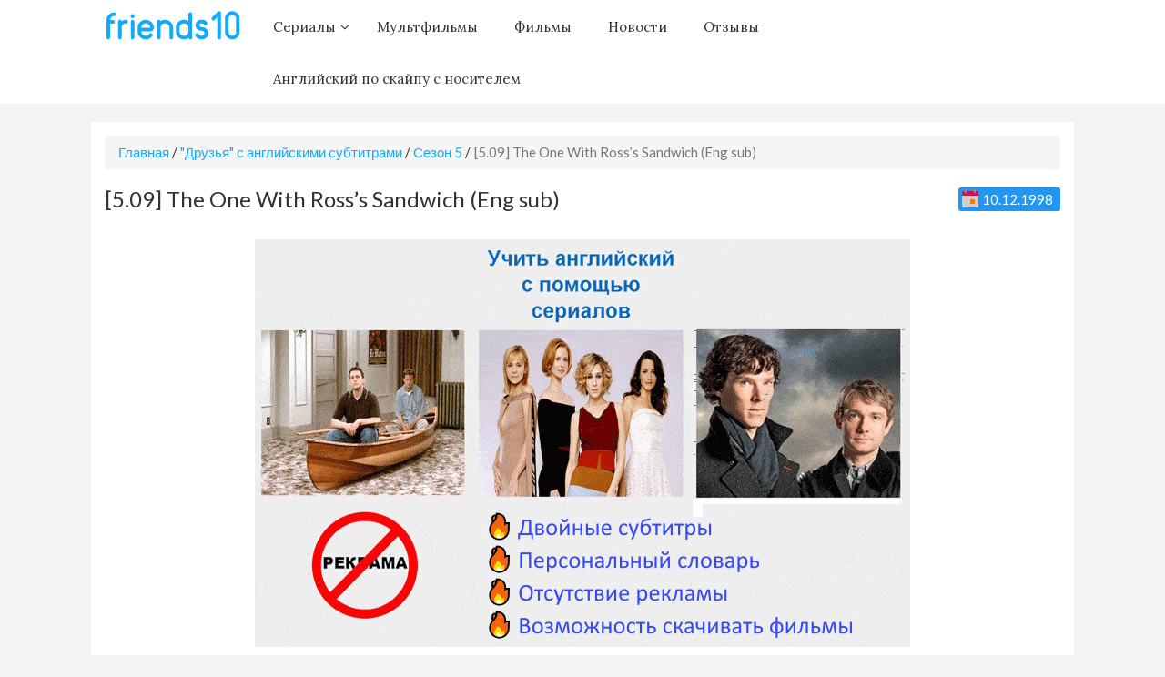

--- FILE ---
content_type: text/html; charset=UTF-8
request_url: https://www.friends10.ru/friends-in-english-with-en-sub/season-5-friends-eng-sub/episode-9-27/
body_size: 11680
content:
<!DOCTYPE html>
<html lang="ru-RU">
<head>
			<title>[5.09] The One With Ross&#039;s Sandwich (Eng sub) - friends10 - сериалы на английском языке с субтитрами</title>
		<meta charset="utf-8">
	<meta content="initial-scale=1, minimum-scale=1, width=device-width" name="viewport">
	<meta name="referrer" content="always">
	<link rel="stylesheet" type="text/css" href="https://www.friends10.ru/wp-content/themes/friends10ru/css/bootstrap.min.css">		
	<link href="https://fonts.googleapis.com/css?family=Lato:300,400,400i,700|Lora:400i&amp;subset=cyrillic" rel="stylesheet">
		
	<!--WP Hooks-->
		
<!-- This site is optimized with the Yoast SEO Premium plugin v3.8 - https://yoast.com/wordpress/plugins/seo/ -->
<link rel="canonical" href="https://www.friends10.ru/friends-in-english-with-en-sub/season-5-friends-eng-sub/episode-9-27/" />
<meta property="DC.date.issued" content="1998-12-10T18:10:54+03:00" />
<!-- / Yoast SEO Premium plugin. -->

<link rel='dns-prefetch' href='//fonts.googleapis.com' />
<link rel='dns-prefetch' href='//s.w.org' />
<link rel="alternate" type="application/rss+xml" title="friends10 - сериалы на английском языке с субтитрами &raquo; Лента комментариев к &laquo;[5.09] The One With Ross&#8217;s Sandwich (Eng sub)&raquo;" href="https://www.friends10.ru/friends-in-english-with-en-sub/season-5-friends-eng-sub/episode-9-27/feed/" />
		<script type="text/javascript">
			window._wpemojiSettings = {"baseUrl":"https:\/\/s.w.org\/images\/core\/emoji\/12.0.0-1\/72x72\/","ext":".png","svgUrl":"https:\/\/s.w.org\/images\/core\/emoji\/12.0.0-1\/svg\/","svgExt":".svg","source":{"concatemoji":"https:\/\/www.friends10.ru\/wp-includes\/js\/wp-emoji-release.min.js?ver=5.2.12"}};
			!function(e,a,t){var n,r,o,i=a.createElement("canvas"),p=i.getContext&&i.getContext("2d");function s(e,t){var a=String.fromCharCode;p.clearRect(0,0,i.width,i.height),p.fillText(a.apply(this,e),0,0);e=i.toDataURL();return p.clearRect(0,0,i.width,i.height),p.fillText(a.apply(this,t),0,0),e===i.toDataURL()}function c(e){var t=a.createElement("script");t.src=e,t.defer=t.type="text/javascript",a.getElementsByTagName("head")[0].appendChild(t)}for(o=Array("flag","emoji"),t.supports={everything:!0,everythingExceptFlag:!0},r=0;r<o.length;r++)t.supports[o[r]]=function(e){if(!p||!p.fillText)return!1;switch(p.textBaseline="top",p.font="600 32px Arial",e){case"flag":return s([55356,56826,55356,56819],[55356,56826,8203,55356,56819])?!1:!s([55356,57332,56128,56423,56128,56418,56128,56421,56128,56430,56128,56423,56128,56447],[55356,57332,8203,56128,56423,8203,56128,56418,8203,56128,56421,8203,56128,56430,8203,56128,56423,8203,56128,56447]);case"emoji":return!s([55357,56424,55356,57342,8205,55358,56605,8205,55357,56424,55356,57340],[55357,56424,55356,57342,8203,55358,56605,8203,55357,56424,55356,57340])}return!1}(o[r]),t.supports.everything=t.supports.everything&&t.supports[o[r]],"flag"!==o[r]&&(t.supports.everythingExceptFlag=t.supports.everythingExceptFlag&&t.supports[o[r]]);t.supports.everythingExceptFlag=t.supports.everythingExceptFlag&&!t.supports.flag,t.DOMReady=!1,t.readyCallback=function(){t.DOMReady=!0},t.supports.everything||(n=function(){t.readyCallback()},a.addEventListener?(a.addEventListener("DOMContentLoaded",n,!1),e.addEventListener("load",n,!1)):(e.attachEvent("onload",n),a.attachEvent("onreadystatechange",function(){"complete"===a.readyState&&t.readyCallback()})),(n=t.source||{}).concatemoji?c(n.concatemoji):n.wpemoji&&n.twemoji&&(c(n.twemoji),c(n.wpemoji)))}(window,document,window._wpemojiSettings);
		</script>
		<style type="text/css">
img.wp-smiley,
img.emoji {
	display: inline !important;
	border: none !important;
	box-shadow: none !important;
	height: 1em !important;
	width: 1em !important;
	margin: 0 .07em !important;
	vertical-align: -0.1em !important;
	background: none !important;
	padding: 0 !important;
}
</style>
	<link rel='stylesheet' id='wp-block-library-css'  href='https://www.friends10.ru/wp-includes/css/dist/block-library/style.min.css?ver=5.2.12' type='text/css' media='all' />
<link rel='stylesheet' id='cptch_stylesheet-css'  href='https://www.friends10.ru/wp-content/plugins/captcha/css/front_end_style.css?ver=4.4.5' type='text/css' media='all' />
<link rel='stylesheet' id='dashicons-css'  href='https://www.friends10.ru/wp-includes/css/dashicons.min.css?ver=5.2.12' type='text/css' media='all' />
<link rel='stylesheet' id='cptch_desktop_style-css'  href='https://www.friends10.ru/wp-content/plugins/captcha/css/desktop_style.css?ver=4.4.5' type='text/css' media='all' />
<link rel='stylesheet' id='ubermenu-lora-css'  href='//fonts.googleapis.com/css?family=Lora%3A%2C300%2C400%2C700&#038;ver=5.2.12' type='text/css' media='all' />
<link rel='stylesheet' id='wp-polls-css'  href='https://www.friends10.ru/wp-content/plugins/wp-polls/polls-css.css?ver=2.73.8' type='text/css' media='all' />
<style id='wp-polls-inline-css' type='text/css'>
.wp-polls .pollbar {
	margin: 1px;
	font-size: 6px;
	line-height: 8px;
	height: 8px;
	background-image: url('https://www.friends10.ru/wp-content/plugins/wp-polls/images/default/pollbg.gif');
	border: 1px solid #c8c8c8;
}

</style>
<link rel='stylesheet' id='ubermenu-css'  href='https://www.friends10.ru/wp-content/plugins/ubermenu/pro/assets/css/ubermenu.min.css?ver=3.2.5' type='text/css' media='all' />
<link rel='stylesheet' id='ubermenu-clean-white-css'  href='https://www.friends10.ru/wp-content/plugins/ubermenu/pro/assets/css/skins/cleanwhite.css?ver=5.2.12' type='text/css' media='all' />
<link rel='stylesheet' id='ubermenu-font-awesome-css'  href='https://www.friends10.ru/wp-content/plugins/ubermenu/assets/css/fontawesome/css/font-awesome.min.css?ver=4.3' type='text/css' media='all' />
<script type='text/javascript' src='https://www.friends10.ru/wp-includes/js/jquery/jquery.js?ver=1.12.4-wp'></script>
<script type='text/javascript' src='https://www.friends10.ru/wp-includes/js/jquery/jquery-migrate.min.js?ver=1.4.1'></script>
<link rel='https://api.w.org/' href='https://www.friends10.ru/wp-json/' />
<link rel="EditURI" type="application/rsd+xml" title="RSD" href="https://www.friends10.ru/xmlrpc.php?rsd" />
<link rel="wlwmanifest" type="application/wlwmanifest+xml" href="https://www.friends10.ru/wp-includes/wlwmanifest.xml" /> 
<link rel='shortlink' href='https://www.friends10.ru/?p=3881' />
<link rel="alternate" type="application/json+oembed" href="https://www.friends10.ru/wp-json/oembed/1.0/embed?url=https%3A%2F%2Fwww.friends10.ru%2Ffriends-in-english-with-en-sub%2Fseason-5-friends-eng-sub%2Fepisode-9-27%2F" />
<link rel="alternate" type="text/xml+oembed" href="https://www.friends10.ru/wp-json/oembed/1.0/embed?url=https%3A%2F%2Fwww.friends10.ru%2Ffriends-in-english-with-en-sub%2Fseason-5-friends-eng-sub%2Fepisode-9-27%2F&#038;format=xml" />
<style id="ubermenu-custom-generated-css">
/** UberMenu Responsive Styles (Breakpoint Setting) **/
@media screen and (min-width: 768px){
  .ubermenu{ display:block !important; } .ubermenu-responsive .ubermenu-item.ubermenu-hide-desktop{ display:none !important; } .ubermenu-responsive.ubermenu-retractors-responsive .ubermenu-retractor-mobile{ display:none; }   /* Force current submenu always open but below others */ .ubermenu-force-current-submenu .ubermenu-item-level-0.ubermenu-current-menu-item > .ubermenu-submenu-drop, .ubermenu-force-current-submenu .ubermenu-item-level-0.ubermenu-current-menu-ancestor > .ubermenu-submenu-drop {     display: block!important;     opacity: 1!important;     visibility: visible!important;     margin: 0!important;     top: auto!important;     height: auto;     z-index:19; }   /* Invert Horizontal menu to make subs go up */ .ubermenu-invert.ubermenu-horizontal .ubermenu-item-level-0 > .ubermenu-submenu-drop{      top:auto;      bottom:100%; } .ubermenu-invert.ubermenu-horizontal.ubermenu-sub-indicators .ubermenu-item-level-0.ubermenu-has-submenu-drop > .ubermenu-target:after{      content:"\f106"; } /* Make second level flyouts fly up */ .ubermenu-invert.ubermenu-horizontal .ubermenu-submenu .ubermenu-item.ubermenu-active > .ubermenu-submenu-type-flyout{     top:auto;     bottom:0; } /* Clip the submenus properly when inverted */ .ubermenu-invert.ubermenu-horizontal .ubermenu-item-level-0 > .ubermenu-submenu-drop{     clip: rect(-5000px,5000px,auto,-5000px); }    /* Invert Vertical menu to make subs go left */ .ubermenu-invert.ubermenu-vertical .ubermenu-item-level-0 > .ubermenu-submenu-drop{   right:100%;   left:auto; } .ubermenu-invert.ubermenu-vertical.ubermenu-sub-indicators .ubermenu-item-level-0.ubermenu-item-has-children > a.ubermenu-target:after{   right:auto;   left:10px;   margin-top:-7px;   content:"\f104"; } .ubermenu-vertical.ubermenu-invert .ubermenu-item > .ubermenu-submenu-drop {   clip: rect(-5000px,5000px,5000px,-5000px); } .ubermenu-responsive-toggle{ display:none; }
}
@media screen and (max-width: 767px){
   .ubermenu-responsive-toggle, .ubermenu-sticky-toggle-wrapper { display: block; }  .ubermenu-responsive{ width:100%; max-height:500px; visibility:visible; overflow:visible;  -webkit-transition:max-height 1s ease-in; transition:max-height .3s ease-in; } .ubermenu-responsive.ubermenu-items-align-center{     text-align:left; } .ubermenu-responsive.ubermenu{ margin:0; } .ubermenu-responsive.ubermenu .ubermenu-nav{ display:block; }  .ubermenu-responsive.ubermenu-responsive-nocollapse, .ubermenu-repsonsive.ubermenu-no-transitions{ display:block; max-height:none; }  .ubermenu-responsive.ubermenu-responsive-collapse{ max-height:none; visibility:visible; overflow:visible; } .ubermenu-responsive.ubermenu-responsive-collapse{ max-height:0; overflow:hidden !important; visibility:hidden; } .ubermenu-responsive.ubermenu-in-transition, .ubermenu-responsive.ubermenu-in-transition .ubermenu-nav{ overflow:hidden !important; visibility:visible; } .ubermenu-responsive.ubermenu-responsive-collapse:not(.ubermenu-in-transition){ border-top-width:0; border-bottom-width:0; } .ubermenu-responsive.ubermenu-responsive-collapse .ubermenu-item .ubermenu-submenu{ display:none; }  .ubermenu-responsive .ubermenu-item-level-0{ width:50%; } .ubermenu-responsive.ubermenu-responsive-single-column .ubermenu-item-level-0{ float:none; clear:both; width:100%; } .ubermenu-responsive .ubermenu-item.ubermenu-item-level-0 > .ubermenu-target{ border:none; box-shadow:none; } .ubermenu-responsive .ubermenu-item.ubermenu-has-submenu-flyout{ position:static; } .ubermenu-responsive.ubermenu-sub-indicators .ubermenu-submenu-type-flyout .ubermenu-has-submenu-drop > .ubermenu-target:after{ content:"\f107"; }  .ubermenu-responsive .ubermenu-nav .ubermenu-item .ubermenu-submenu.ubermenu-submenu-drop{ width:100%; min-width:100%; max-width:100%; top:auto; left:0 !important; } .ubermenu-responsive.ubermenu-has-border .ubermenu-nav .ubermenu-item .ubermenu-submenu.ubermenu-submenu-drop{ left: -1px !important; /* For borders */ } .ubermenu-responsive .ubermenu-submenu.ubermenu-submenu-type-mega > .ubermenu-item.ubermenu-column{ min-height:0; border-left:none;  float:left; /* override left/center/right content alignment */ display:block; } .ubermenu-responsive .ubermenu-item.ubermenu-active > .ubermenu-submenu.ubermenu-submenu-type-mega{     max-height:none;     height:auto;/*prevent overflow scrolling since android is still finicky*/     overflow:visible; } .ubermenu-responsive.ubermenu-transition-slide .ubermenu-item.ubermenu-in-transition > .ubermenu-submenu-drop{ max-height:1000px; /* because of slide transition */ } .ubermenu .ubermenu-submenu-type-flyout .ubermenu-submenu-type-mega{ min-height:0; } .ubermenu.ubermenu-responsive .ubermenu-column, .ubermenu.ubermenu-responsive .ubermenu-column-auto{ min-width:50%; } .ubermenu.ubermenu-responsive .ubermenu-autoclear > .ubermenu-column{ clear:none; } .ubermenu.ubermenu-responsive .ubermenu-column:nth-of-type(2n+1){ clear:both; } .ubermenu.ubermenu-responsive .ubermenu-submenu-retractor-top:not(.ubermenu-submenu-retractor-top-2) .ubermenu-column:nth-of-type(2n+1){ clear:none; } .ubermenu.ubermenu-responsive .ubermenu-submenu-retractor-top:not(.ubermenu-submenu-retractor-top-2) .ubermenu-column:nth-of-type(2n+2){ clear:both; }   .ubermenu.ubermenu-responsive .ubermenu-tabs, .ubermenu.ubermenu-responsive .ubermenu-tabs-group, .ubermenu.ubermenu-responsive .ubermenu-tab, .ubermenu.ubermenu-responsive .ubermenu-tab-content-panel{ /** TABS SHOULD BE 100%  ACCORDION */ width:100%; min-width:100%; max-width:100%; left:0; } .ubermenu.ubermenu-responsive .ubermenu-tabs, .ubermenu.ubermenu-responsive .ubermenu-tab-content-panel{ min-height:0 !important;/* Override Inline Style from JS */ } .ubermenu.ubermenu-responsive .ubermenu-tabs{ z-index:15; } .ubermenu.ubermenu-responsive .ubermenu-tab-content-panel{ z-index:20; } /* Tab Layering */ .ubermenu-responsive .ubermenu-tab{ position:relative; } .ubermenu-responsive .ubermenu-tab.ubermenu-active{ position:relative; z-index:20; } .ubermenu-responsive .ubermenu-tab > .ubermenu-target{ border-width:0 0 1px 0; } .ubermenu-responsive.ubermenu-sub-indicators .ubermenu-tabs > .ubermenu-tabs-group > .ubermenu-tab.ubermenu-has-submenu-drop > .ubermenu-target:after{ content:"\f107"; }  .ubermenu-responsive .ubermenu-tabs > .ubermenu-tabs-group > .ubermenu-tab > .ubermenu-tab-content-panel{ top:auto; border-width:1px; } .ubermenu-responsive .ubermenu-tab-layout-bottom > .ubermenu-tabs-group{ /*position:relative;*/ }   .ubermenu-reponsive .ubermenu-item-level-0 > .ubermenu-submenu-type-stack{ /* Top Level Stack Columns */ position:relative; }  .ubermenu-responsive .ubermenu-submenu-type-stack .ubermenu-column, .ubermenu-responsive .ubermenu-submenu-type-stack .ubermenu-column-auto{ /* Stack Columns */ width:100%; max-width:100%; }   .ubermenu-responsive .ubermenu-item-mini{ /* Mini items */ min-width:0; width:auto; float:left; clear:none !important; } .ubermenu-responsive .ubermenu-item.ubermenu-item-mini > a.ubermenu-target{ padding-left:20px; padding-right:20px; }   .ubermenu-responsive .ubermenu-item.ubermenu-hide-mobile{ /* Hiding items */ display:none !important; }  .ubermenu-responsive.ubermenu-hide-bkgs .ubermenu-submenu.ubermenu-submenu-bkg-img{ /** Hide Background Images in Submenu */ background-image:none; } .ubermenu.ubermenu-responsive .ubermenu-item-level-0.ubermenu-item-mini{ min-width:0; width:auto; } .ubermenu-vertical .ubermenu-item.ubermenu-item-level-0{ width:100%; } .ubermenu-vertical.ubermenu-sub-indicators .ubermenu-item-level-0.ubermenu-item-has-children > .ubermenu-target:after{ content:'\f107'; } .ubermenu-vertical .ubermenu-item.ubermenu-item-level-0.ubermenu-relative.ubermenu-active > .ubermenu-submenu-drop.ubermenu-submenu-align-vertical_parent_item{     top:auto; } .ubermenu-responsive-toggle{ display:block; }
}
@media screen and (max-width: 480px){
  .ubermenu.ubermenu-responsive .ubermenu-item-level-0{ width:100%; } .ubermenu.ubermenu-responsive .ubermenu-column, .ubermenu.ubermenu-responsive .ubermenu-column-auto{ min-width:100%; } 
}


/** UberMenu Custom Menu Styles (Customizer) **/
/* main */
.ubermenu-main { max-width:1050px; }
.ubermenu-main .ubermenu-item-level-0 > .ubermenu-target { font-size:15px; color:#333333; padding-top:18px; padding-bottom:18px; }
.ubermenu-main .ubermenu-nav .ubermenu-item.ubermenu-item-level-0 > .ubermenu-target { font-weight:normal; }
.ubermenu.ubermenu-main .ubermenu-item-level-0:hover > .ubermenu-target, .ubermenu-main .ubermenu-item-level-0.ubermenu-active > .ubermenu-target { color:#11abfe; }
.ubermenu-main .ubermenu-item-level-0.ubermenu-current-menu-item > .ubermenu-target, .ubermenu-main .ubermenu-item-level-0.ubermenu-current-menu-parent > .ubermenu-target, .ubermenu-main .ubermenu-item-level-0.ubermenu-current-menu-ancestor > .ubermenu-target { color:#e65c09; }
.ubermenu-main .ubermenu-item-normal > .ubermenu-target,.ubermenu-main .ubermenu-submenu .ubermenu-target,.ubermenu-main .ubermenu-submenu .ubermenu-nonlink,.ubermenu-main .ubermenu-submenu .ubermenu-widget,.ubermenu-main .ubermenu-submenu .ubermenu-custom-content-padded,.ubermenu-main .ubermenu-submenu .ubermenu-retractor,.ubermenu-main .ubermenu-submenu .ubermenu-colgroup .ubermenu-column,.ubermenu-main .ubermenu-submenu.ubermenu-submenu-type-stack > .ubermenu-item-normal > .ubermenu-target,.ubermenu-main .ubermenu-submenu.ubermenu-submenu-padded { padding:10px 20px; }
.ubermenu .ubermenu-grid-row { padding-right:10px 20px; }
.ubermenu .ubermenu-grid-row .ubermenu-target { padding-right:0; }
.ubermenu-main .ubermenu-nav .ubermenu-submenu .ubermenu-item-header > .ubermenu-target { font-weight:normal; }
.ubermenu-main .ubermenu-item-normal > .ubermenu-target { color:#333333; font-size:16px; }
.ubermenu-main .ubermenu-target > .ubermenu-target-description { font-size:14px; }
.ubermenu-main, .ubermenu-main .ubermenu-target, .ubermenu-main .ubermenu-nav .ubermenu-item-level-0 .ubermenu-target, .ubermenu-main div, .ubermenu-main p, .ubermenu-main input { font-family:'Lora', serif; }


/** UberMenu Custom Menu Item Styles (Menu Item Settings) **/
/* 28808 */ .ubermenu .ubermenu-item-28808 > .ubermenu-target.ubermenu-item-layout-image_left > .ubermenu-target-text { padding-left:160px; }
            .ubermenu .ubermenu-item.ubermenu-item-28808 > .ubermenu-target,.ubermenu .ubermenu-item.ubermenu-item-28808 > .ubermenu-content-block,.ubermenu .ubermenu-item.ubermenu-item-28808.ubermenu-custom-content-padded { padding:10px 15px 5px 0px; }


/** UberMenu Custom Tweaks (General Settings) **/
.ubermenu .ubermenu-divider {padding: 10px 0;}
.ubermenu-item-29007 a {color: #333; text-decoration: none; font-size: 16px;}

/** UberMenu Custom Tweaks - Mobile **/
@media screen and (max-width:767px){
.ubermenu-responsive-toggle .fa{
  float:right;
  margin:0;
  font-size:24px;
  padding:10px 0;
}
.live-search-box {width: 100%;}
}

/** UberMenu Custom Tweaks - Desktop **/
@media screen and (min-width:768px){
.live-search-box {width: 40%;}
}
/* Status: Loaded from Transient */

</style><link rel="icon" href="https://www.friends10.ru/wp-content/uploads/2016/10/favicon-1-140x140.png" sizes="32x32" />
<link rel="icon" href="https://www.friends10.ru/wp-content/uploads/2016/10/favicon-1.png" sizes="192x192" />
<link rel="apple-touch-icon-precomposed" href="https://www.friends10.ru/wp-content/uploads/2016/10/favicon-1.png" />
<meta name="msapplication-TileImage" content="https://www.friends10.ru/wp-content/uploads/2016/10/favicon-1.png" />
	<script src="https://www.friends10.ru/wp-content/themes/friends10ru/js/jquery.min.js"></script>
	<script type="text/javascript" src="//vk.com/js/api/openapi.js?116"></script>
	<script type="text/javascript">VK.init({apiId: 2743111, onlyWidgets: true});</script>
	
	<script type="text/javascript" src="https://www.friends10.ru/wp-content/themes/friends10ru/js/bootstrap.min.js"></script>
	
	<link rel="stylesheet" href="/player/plyr.css">	
	<link rel="stylesheet" type="text/css" href="https://www.friends10.ru/wp-content/themes/friends10ru/style.css">



<meta name="google-site-verification" content="HqUp0tTWv5dvqsbr0ZoTFikbL4YKOhRhA4ZZUTmtSTA" />	
	<meta name="yandex-verification" content="d762c789a8aee065" />
</head>

<body class="post-template-default single single-post postid-3881 single-format-standard wp-custom-logo">
<script>
  (function(i,s,o,g,r,a,m){i['GoogleAnalyticsObject']=r;i[r]=i[r]||function(){
  (i[r].q=i[r].q||[]).push(arguments)},i[r].l=1*new Date();a=s.createElement(o),
  m=s.getElementsByTagName(o)[0];a.async=1;a.src=g;m.parentNode.insertBefore(a,m)
  })(window,document,'script','/analytics.js','ga');

  ga('create', 'UA-6211080-11', 'friends10.ru');
  ga('send', 'pageview');
</script>
	<div style="background-color: #fff; margin-bottom: 20px;">
		<div class="container">			
			
<!-- UberMenu [Configuration:main] [Theme Loc:] [Integration:api] -->
<div class="ubermenu-responsive-toggle ubermenu-responsive-toggle-main ubermenu-skin-clean-white ubermenu-loc- ubermenu-responsive-toggle-content-align-left ubermenu-responsive-toggle-align-full " data-ubermenu-target="ubermenu-main-183"><i class="fa fa-bars"></i><img src ="/wp-content/uploads/2016/10/logo2.png" alt="Логотип friends10.ru"/></div><nav id="ubermenu-main-183" class="ubermenu ubermenu-nojs ubermenu-main ubermenu-menu-183 ubermenu-responsive ubermenu-responsive-767 ubermenu-responsive-collapse ubermenu-horizontal ubermenu-transition-shift ubermenu-trigger-hover_intent ubermenu-skin-clean-white  ubermenu-bar-align-center ubermenu-items-align-left ubermenu-bound ubermenu-disable-submenu-scroll ubermenu-sub-indicators ubermenu-retractors-responsive"><ul id="ubermenu-nav-main-183" class="ubermenu-nav"><li id="menu-item-28808" class="ubermenu-item ubermenu-item-type-custom ubermenu-item-object-custom ubermenu-item-28808 ubermenu-item-level-0 ubermenu-column ubermenu-column-auto ubermenu-hide-mobile" ><a class="ubermenu-target ubermenu-target-with-image ubermenu-item-layout-default ubermenu-item-layout-image_left ubermenu-item-notext" href="/" tabindex="0"><img class="ubermenu-image ubermenu-image-size-full" src="https://www.friends10.ru/wp-content/uploads/2016/10/logo2.png" width="150px" height="45px" alt="logo2"  /></a></li><li id="menu-item-28904" class="ubermenu-item ubermenu-item-type-post_type ubermenu-item-object-page ubermenu-item-home ubermenu-item-has-children ubermenu-item-28904 ubermenu-item-level-0 ubermenu-column ubermenu-column-auto ubermenu-has-submenu-drop ubermenu-has-submenu-mega" ><a class="ubermenu-target ubermenu-item-layout-default ubermenu-item-layout-text_only" href="https://www.friends10.ru/" tabindex="0"><span class="ubermenu-target-title ubermenu-target-text">Сериалы</span></a><ul class="ubermenu-submenu ubermenu-submenu-id-28904 ubermenu-submenu-type-auto ubermenu-submenu-type-mega ubermenu-submenu-drop ubermenu-submenu-align-full_width" ><li id="menu-item-28973" class="ubermenu-item ubermenu-item-type-custom ubermenu-item-object-ubermenu-custom ubermenu-item-28973 ubermenu-item-auto ubermenu-item-header ubermenu-item-level-1 ubermenu-column ubermenu-column-full" ><div class="ubermenu-content-block ubermenu-custom-content ubermenu-custom-content-padded"><style type="text/css">
.live-search-box
{
    box-sizing: border-box;
    -webkit-box-sizing: border-box;
    -moz-box-sizing: border-box;
    outline: none;
    display: block;
    padding: 7px;
    border: none;
    border-bottom: 1px solid #ddd;
    background: transparent;
    margin-bottom: 10px;
    font: 16px Arial, Helvetica, sans-serif;
    color: #333;
    height: 35px;
}
</style>
<center><input type="text" class="live-search-box" placeholder="Поиск сериалов..." /></center>
<script>
jQuery(document).ready(function(a){a(".ubermenu-submenu-id-28990 li").each(function(){a(this).attr("data-search-term",a(this).text().toLowerCase())}),a(".live-search-box").on("keyup",function(){var b=a(this).val().toLowerCase();a(".ubermenu-submenu-id-28990 li").each(function(){a(this).filter("[data-search-term *= "+b+"]").length>0||b.length<1?a(this).show():a(this).hide()})})});
</script></div></li><li class="ubermenu-divider"><hr/></li><li id="menu-item-28990" class="ubermenu-item ubermenu-item-type-custom ubermenu-item-object-custom ubermenu-item-has-children ubermenu-nocurrent ubermenu-item-28990 ubermenu-item-auto ubermenu-item-header ubermenu-item-level-1 ubermenu-column ubermenu-column-full ubermenu-has-submenu-stack" ><ul class="ubermenu-submenu ubermenu-submenu-id-28990 ubermenu-submenu-type-auto ubermenu-submenu-type-stack" ><li class=" ubermenu-autocolumn menu-item-28990-col-0 ubermenu-item-level-2 ubermenu-column ubermenu-column-1-2 ubermenu-has-submenu-stack ubermenu-item-type-column ubermenu-column-id-28990-col-0"><ul class="ubermenu-submenu ubermenu-submenu-id-28990-col-0 ubermenu-submenu-type-stack" ><li id="menu-item-28816" class="ubermenu-item ubermenu-item-type-taxonomy ubermenu-item-object-category ubermenu-current-post-ancestor ubermenu-item-28816 ubermenu-item-auto ubermenu-item-normal ubermenu-item-level-3 ubermenu-column ubermenu-column-auto" ><a class="ubermenu-target ubermenu-item-layout-default ubermenu-item-layout-text_only" href="https://www.friends10.ru/category/friends-in-english-with-en-sub/"><span class="ubermenu-target-title ubermenu-target-text">&#171;Друзья&#187; с английскими субтитрами</span><span class="ubermenu-target-divider"> – </span><span class="ubermenu-target-description ubermenu-target-text">(1994 — 2004) 10 сезонов</span></a></li><li id="menu-item-28819" class="ubermenu-item ubermenu-item-type-taxonomy ubermenu-item-object-category ubermenu-current-post-ancestor ubermenu-item-28819 ubermenu-item-auto ubermenu-item-normal ubermenu-item-level-3 ubermenu-column ubermenu-column-auto" ><a class="ubermenu-target ubermenu-item-layout-default ubermenu-item-layout-text_only" href="https://www.friends10.ru/category/friends-in-english-with-ru-subtitles/"><span class="ubermenu-target-title ubermenu-target-text">&#171;Друзья&#187; с русскими субтитрами</span><span class="ubermenu-target-divider"> – </span><span class="ubermenu-target-description ubermenu-target-text">(1994 — 2004) 10 сезонов</span></a></li><li id="menu-item-28814" class="ubermenu-item ubermenu-item-type-taxonomy ubermenu-item-object-category ubermenu-current-post-ancestor ubermenu-item-28814 ubermenu-item-auto ubermenu-item-normal ubermenu-item-level-3 ubermenu-column ubermenu-column-auto" ><a class="ubermenu-target ubermenu-item-layout-default ubermenu-item-layout-text_only" href="https://www.friends10.ru/category/friends-hdtv-en/"><span class="ubermenu-target-title ubermenu-target-text">&#171;Друзья&#187; в HDTV на английском языке</span><span class="ubermenu-target-divider"> – </span><span class="ubermenu-target-description ubermenu-target-text">(1994 — 2004) 10 сезонов</span></a></li><li id="menu-item-28813" class="ubermenu-item ubermenu-item-type-taxonomy ubermenu-item-object-category ubermenu-item-28813 ubermenu-item-auto ubermenu-item-normal ubermenu-item-level-3 ubermenu-column ubermenu-column-auto" ><a class="ubermenu-target ubermenu-item-layout-default ubermenu-item-layout-text_only" href="https://www.friends10.ru/category/dexter-eng-sub/"><span class="ubermenu-target-title ubermenu-target-text">&#171;Декстер&#187; с английскими субтитрами</span><span class="ubermenu-target-divider"> – </span><span class="ubermenu-target-description ubermenu-target-text">(2006 — 2013) 8 сезонов</span></a></li><li id="menu-item-31353" class="ubermenu-item ubermenu-item-type-taxonomy ubermenu-item-object-category ubermenu-item-31353 ubermenu-item-auto ubermenu-item-normal ubermenu-item-level-3 ubermenu-column ubermenu-column-auto" ><a class="ubermenu-target ubermenu-item-layout-default ubermenu-item-layout-text_only" href="https://www.friends10.ru/category/scrubs-eng-sub/"><span class="ubermenu-target-title ubermenu-target-text">&#171;Клиника&#187; с английскими субтитрами</span><span class="ubermenu-target-divider"> – </span><span class="ubermenu-target-description ubermenu-target-text">(2001 — 2010) 9 сезонов</span></a></li></ul></li><li class=" ubermenu-autocolumn menu-item-28990-col-1 ubermenu-item-level-2 ubermenu-column ubermenu-column-1-2 ubermenu-has-submenu-stack ubermenu-item-type-column ubermenu-column-id-28990-col-1"><ul class="ubermenu-submenu ubermenu-submenu-id-28990-col-1 ubermenu-submenu-type-stack" ><li id="menu-item-28818" class="ubermenu-item ubermenu-item-type-taxonomy ubermenu-item-object-category ubermenu-item-28818 ubermenu-item-auto ubermenu-item-normal ubermenu-item-level-3 ubermenu-column ubermenu-column-auto" ><a class="ubermenu-target ubermenu-item-layout-default ubermenu-item-layout-text_only" href="https://www.friends10.ru/category/himym/"><span class="ubermenu-target-title ubermenu-target-text">&#171;Как я встретил вашу маму&#187; с английскими субтитрами</span><span class="ubermenu-target-divider"> – </span><span class="ubermenu-target-description ubermenu-target-text">(2005 — 2014) 9 сезонов</span></a></li><li id="menu-item-28815" class="ubermenu-item ubermenu-item-type-taxonomy ubermenu-item-object-category ubermenu-item-28815 ubermenu-item-auto ubermenu-item-normal ubermenu-item-level-3 ubermenu-column ubermenu-column-auto" ><a class="ubermenu-target ubermenu-item-layout-default ubermenu-item-layout-text_only" href="https://www.friends10.ru/category/friends-hdtv-rus/"><span class="ubermenu-target-title ubermenu-target-text">«Друзья» в озвучке Paramount Comedy</span><span class="ubermenu-target-divider"> – </span><span class="ubermenu-target-description ubermenu-target-text">(1994 — 2004) 10 сезонов</span></a></li><li id="menu-item-30494" class="ubermenu-item ubermenu-item-type-taxonomy ubermenu-item-object-category ubermenu-item-30494 ubermenu-item-auto ubermenu-item-normal ubermenu-item-level-3 ubermenu-column ubermenu-column-auto" ><a class="ubermenu-target ubermenu-item-layout-default ubermenu-item-layout-text_only" href="https://www.friends10.ru/category/sherlock-eng-sub/"><span class="ubermenu-target-title ubermenu-target-text">&#171;Шерлок&#187; с английскими субтитрами</span><span class="ubermenu-target-divider"> – </span><span class="ubermenu-target-description ubermenu-target-text">(2010 — 2017) 4 сезона</span></a></li><li id="menu-item-31642" class="ubermenu-item ubermenu-item-type-taxonomy ubermenu-item-object-category ubermenu-item-31642 ubermenu-item-auto ubermenu-item-normal ubermenu-item-level-3 ubermenu-column ubermenu-column-auto" ><a class="ubermenu-target ubermenu-item-layout-default ubermenu-item-layout-text_only" href="https://www.friends10.ru/category/silicon_valley/"><span class="ubermenu-target-title ubermenu-target-text">&#171;Кремниевая долина&#187; с английскими субтитрами</span><span class="ubermenu-target-divider"> – </span><span class="ubermenu-target-description ubermenu-target-text">(2014 — наст.время) 4 сезона</span></a></li><li id="menu-item-32123" class="ubermenu-item ubermenu-item-type-taxonomy ubermenu-item-object-category ubermenu-item-32123 ubermenu-item-auto ubermenu-item-normal ubermenu-item-level-3 ubermenu-column ubermenu-column-auto" ><a class="ubermenu-target ubermenu-item-layout-default ubermenu-item-layout-text_only" href="https://www.friends10.ru/category/got/"><span class="ubermenu-target-title ubermenu-target-text">&#171;Игра престолов&#187; на английском языке</span><span class="ubermenu-target-divider"> – </span><span class="ubermenu-target-description ubermenu-target-text">(2011 — наст.время) 7 сезонов</span></a></li></ul></li></ul></li><li class="ubermenu-retractor ubermenu-retractor-mobile"><i class="fa fa-times"></i> Закрыть</li></ul></li><li id="menu-item-34108" class="ubermenu-item ubermenu-item-type-taxonomy ubermenu-item-object-category ubermenu-item-34108 ubermenu-item-level-0 ubermenu-column ubermenu-column-auto" ><a class="ubermenu-target ubermenu-item-layout-default ubermenu-item-layout-text_only" href="https://www.friends10.ru/category/multfilmy/" tabindex="0"><span class="ubermenu-target-title ubermenu-target-text">Мультфильмы</span></a></li><li id="menu-item-34892" class="ubermenu-item ubermenu-item-type-taxonomy ubermenu-item-object-category ubermenu-item-34892 ubermenu-item-level-0 ubermenu-column ubermenu-column-auto" ><a class="ubermenu-target ubermenu-item-layout-default ubermenu-item-layout-text_only" href="https://www.friends10.ru/category/filmy/" tabindex="0"><span class="ubermenu-target-title ubermenu-target-text">Фильмы</span></a></li><li id="menu-item-28810" class="ubermenu-item ubermenu-item-type-taxonomy ubermenu-item-object-category ubermenu-item-28810 ubermenu-item-level-0 ubermenu-column ubermenu-column-auto" ><a class="ubermenu-target ubermenu-item-layout-default ubermenu-item-layout-text_only" href="https://www.friends10.ru/category/news/" tabindex="0"><span class="ubermenu-target-title ubermenu-target-text">Новости</span></a></li><li id="menu-item-28812" class="ubermenu-item ubermenu-item-type-post_type ubermenu-item-object-page ubermenu-item-28812 ubermenu-item-level-0 ubermenu-column ubermenu-column-auto" ><a class="ubermenu-target ubermenu-item-layout-default ubermenu-item-layout-text_only" href="https://www.friends10.ru/reviews/" tabindex="0"><span class="ubermenu-target-title ubermenu-target-text">Отзывы</span></a></li><li id="menu-item-36282" class="ubermenu-item ubermenu-item-type-custom ubermenu-item-object-custom ubermenu-item-36282 ubermenu-item-level-0 ubermenu-column ubermenu-column-auto" ><a class="ubermenu-target ubermenu-item-layout-default ubermenu-item-layout-text_only" href="https://www.friends10.ru/news/anglijskij-po-skajpu-s-nositelem/" tabindex="0"><span class="ubermenu-target-title ubermenu-target-text">Английский по скайпу с носителем</span></a></li></ul></nav>
<!-- End UberMenu -->
			
		</div>
	</div>	

	    <div class="container">
			</div>		
	
	<div class="main_content container">
		<div>
			<ul class="breadcrumb"><li><a href="https://www.friends10.ru">Главная</a> <span class="divider"> / </span></li> <li><a href="https://www.friends10.ru/category/friends-in-english-with-en-sub/">"Друзья" с английскими субтитрами</a><span class="divider"> / </span><a href="https://www.friends10.ru/category/friends-in-english-with-en-sub/season-5-friends-eng-sub/">Сезон 5</a><span class="divider"> / </span></li><li class="active">[5.09] The One With Ross&#8217;s Sandwich (Eng sub)</li></ul>		</div>		<article id="post-3881" class="post-3881 post type-post status-publish format-standard has-post-thumbnail hentry category-season-5-friends-eng-sub category-season-5-friends-rus-sub category-season-5-hdtv-eng">
			<div class="single_content">
				<div class="single_title pull-left"><h3>[5.09] The One With Ross&#8217;s Sandwich (Eng sub)</h3></div>				
				<div class="publish_date pull-right">10.12.1998</div>				
				<div class="clearfix"></div>
				
<div class="center_blok">				
<p>	
<br>
</p>
<span class="external-reference" data-link="https://ororo.tv/ref/2343484" rel="nofollow" target="_blank" ><img src="https://www.friends10.ru/wp-content/uploads/2025/10/www.friends10.ru-25-10-2025-923544.jpg" alt="Учить английский по сериалам" width="720"  ></span>		
<p>	
<br>
</p>						
</div>
				
				
				
<!--top -->
<div class="center_blok">

<div class="center_b">
<div class="center_b_left">



</div>
<div class="center_b_right">



</div>
</div>
  
</div>


				
				
<div class="center">				
				<!--noindex-->   
<div id="movie_video"></div><script type="text/javascript" src="https://vak345.com/s.js?v=ce28af4c4729de65b6df78fd4b4bf23a" async></script>
	
<!--/noindex--><!-- a_pley-->	
</div>

<!--top -->	
				
				
				
				<div class="clearfix"></div>


				

				
				
				
		&nbsp;	
				<strong>	Смотреть онлайн  С АНГЛИЙСКИМИ и РУССКИМИ субтитрами.</strong>	
			
					&nbsp;	
				
<div class="viboom-overroll">
<div class="video">
	
	
<iframe src="https://csst.online/embed/60936/" width="720" height="400" frameborder="0" allowfullscreen webkitallowfullscreen mozallowfullscreen oallowfullscreen msallowfullscreen></iframe>

</div>
</div>				

		
				
				
				
						&nbsp;		
		<strong>	 Смотреть онлайн только С АНГЛИЙСКИМИ  субтитрами.</strong>	
					&nbsp;	
				
<div class="viboom-overroll">
<div class="video">
	
<iframe src="https://csst.online/embed/78115/" width="720" height="400" frameborder="0" allowfullscreen webkitallowfullscreen mozallowfullscreen oallowfullscreen msallowfullscreen></iframe>


</div>
</div>				

	

				
		&nbsp;		
<strong>	Альтернативный плеер. Смотреть онлайн  С АНГЛИЙСКИМИ и РУССКИМИ субтитрами.</strong>		
					&nbsp;	
				
<div class="viboom-overroll">
<div class="video">
	
<iframe id="uPlayer" src="//start.u-stream.in/start/fcbaafcde6f91a0a901995929709860e/b185b9e940ba9ce22bba13e31ab60e3b" border="0" frameborder="0" width="610" height="420" allow="fullscreen; autoplay" allowfullscreen></iframe>	


</div>
</div>				

						

				
		&nbsp;		
		<strong>Альтернативный плеер.	Смотреть онлайн только С АНГЛИЙСКИМИ  субтитрами.</strong>	
					&nbsp;	
				
<div class="viboom-overroll">
<div class="video">
	
<iframe id="uPlayer" src="//start.u-stream.in/start/fcbaafcde6f91a0a901995929709860e/705885b78d1ae0cc1888e8f581965693" border="0" frameborder="0" width="610" height="420" allow="fullscreen; autoplay" allowfullscreen></iframe>	



</div>
</div>				

											
				
				
				
					
				
	
				
				
				
					
				

		
				
				
				
				
				
				



















				
				
				
	
				
				
				
	
				
				




										<div class="share_buttons pull-left">					
							<div class="vk_but">
								<div id="vk_like"></div>
								<script type="text/javascript">
								VK.Widgets.Like("vk_like", {type: "button", height: 24});
								</script>
							</div>
						</div>

						<div class="clearfix"></div><div class="cat_title_t video_desc"><div class="text_video_desc"><p>Ross loses his temper – and possibly his job – after someone eats his sandwich. Joey, still the only person aware of Monica and Chandler&#8217;s secret relationship, finds himself constantly having to cover for them after Chandler&#8217;s underwear is found in Monica&#8217;s apartment and a nude picture of Monica is left in his kitchen. He is embarrassed, but manages to get his revenge by saying that Monica had slept with him in London, and kept &#171;his&#187; underwear and left the nude picture of her to try and seduce Joey, as she has been stalking him ever since London, trying to get him into bed. Phoebe attends literature classes which she wants to learn seriously but Rachel, who accompanies her takes it as nothing more than some fun. Later Monica takes the class with Phoebe and incidentally turns it into a very competitive class much to everyone&#8217;s annoyance.</p>
</div></div>	
				

				
<!--bottom  -->
<div class="center_blok">

<div class="center_b">
<div class="center_b_left">



</div>
<div class="center_b_right">



</div>
</div>
  
</div>

<!--bottom -->	
				
	
<!--bottom 2 -->
<div class="center_blok">

<div class="center_b">
<div class="center_b_left">



</div>
<div class="center_b_right">



</div>
</div>
  
</div>

<!--bottom 2 -->					
				

				
				
				
				<div class="archive_ad text-center"></div>
				<div class="top_ad text-center" style="margin: 10px 0;"></div>	
				
				<div class="prev_next"><a class="prev_link" href="https://www.friends10.ru/friends-in-english-with-en-sub/season-5-friends-eng-sub/episode-8-28/" title="[5.08] The One With All The Thanksgivings (Eng sub)">Предыдущий<br>эпизод</a><a class="next_link" href="https://www.friends10.ru/friends-in-english-with-en-sub/season-5-friends-eng-sub/episode-10-27/" title="[5.10] The One With The Inappropriate Sister (Eng sub)">Следующий<br>эпизод</a><div class="clearfix"></div></div><div id="comments">
	<h3 class="pull-left">Комментарии</h3>
	<div class="clearfix"></div>	
	
		
	
	<div class="row" style="margin-top: 10px;">
		<div class="col-sm-6 col-md-6 col-lg-6">
			<div id="vk_comments"></div>
			<script type="text/javascript">
			VK.Widgets.Comments("vk_comments", {limit: 5, attach: false}, );
			</script>
		</div>
	
		<div class="col-sm-6 col-md-6 col-lg-6 comment_mobile">
			<div id="respond">			
							
				<form action="https://www.friends10.ru/wp-comments-post.php" method="post" id="commentform">	
					<textarea placeholder="Напишите свой комментарий" class="form-control" rows="5" name="comment"></textarea>
										<div class="form-group">
						<label for="exampleInputName2">Имя</label>
						<input type="text" class="form-control" id="exampleInputName2" name="author">
					</div>
					<div class="form-group">
						<label for="exampleInputEmail2">Email (не показывается)</label>
						<input type="email" class="form-control" id="exampleInputEmail2" name="email">
					</div>
									
					<div class="comments-submit">
						<p style="display: none;"><input type="hidden" id="akismet_comment_nonce" name="akismet_comment_nonce" value="412209bb8d" /></p><p style="display: none;"><input type="hidden" id="ak_js" name="ak_js" value="26"/></p>							<button type="submit" class="btn btn-success" name="submit" id="submit">Отправить</button>
							<input type="hidden" name="comment_post_ID" value="3881" />
						<div class="cancel-comment-reply">
							<small><a rel="nofollow" id="cancel-comment-reply-link" href="/friends-in-english-with-en-sub/season-5-friends-eng-sub/episode-9-27/#respond" style="display:none;">Нажмите, чтобы отменить ответ.</a></small>
						</div>
						<div>
							<input type='hidden' name='comment_post_ID' value='3881' id='comment_post_ID' />
<input type='hidden' name='comment_parent' id='comment_parent' value='0' />
						</div>
					</div>
				</form> <!--end commentform-->
			</div> <!-- -respond -->
			 
									</div>
		<div class="clearfix"></div>
	</div>
		
</div><!-- -comments -->


				
				
						<script type="text/javascript" src="https://www.friends10.ru/wp-content/themes/friends10ru/js/readmore.min.js"></script>
						<script>
							$('.text_video_desc').readmore({
								speed: 75,
								collapsedHeight: 0,		
								moreLink: '<button type="button" class="btn btn-warning show_hide_desc">Показать описание (СПОЙЛЕР!)</button>',
								lessLink: '<button type="button" class="btn btn-warning show_hide_desc">Скрыть описание</button>',
								blockCSS: 'display: block;'
							});
						</script>						
									
			</div>
		</article>			
	</div> <!-- main_content -->	
	
	<footer class="footer">
		<div class="container">
			<div class="pull-left">
				



<p>&copy; 2011—2026 friends10.ru  </p>
				<p>Обратная связь: <a href="mailto:info@friends10.ru">info@friends10.ru</a></p>	
						
			</div>

<!--	vbm_ovr -->

<script type='text/javascript' id="s-ecdb769d3289623c">!function(t,e,n,o,a,c,s){t[a]=t[a]||function(){(t[a].q=t[a].q||[]).push(arguments)},t[a].l=1*new Date,c=e.createElement(n),s=e.getElementsByTagName(n)[0],c.async=1,c.src=o,s.parentNode.insertBefore(c,s)}(window,document,"script","//greeentea.ru/player/","vbm"); vbm('get', {"platformId":116327,"format":3,"sig":"ecdb769d3289623c"});</script>			
<!--	vbm_ovr -->	
			
<!--	ut_cUnde -->					
<script type='text/javascript' data-cfasync='false'>
(function(){
  var ud;
  try { ud = localStorage.getItem('e341dfea88_uid'); } catch (e) { }
 
  var script = document.createElement('script');
  script.type = 'text/javascript';
  script.charset = 'utf-8';
  script.async = 'true';
  script.src = 'https://dominantroute.com/bens/vinos.js?23558&u=' + ud + '&a=' + Math.random();
  document.body.appendChild(script);
})();
</script>
<!--	ut_cUnde -->			
			
<!--	script linkHide -->
<script>$('.external-reference').replaceWith (function (){return'<a onclick="return !window.open(this.href)" href="'+$(this).data ('link')+'" title="'+$(this).text ()+'">'+$(this).html ()+'</a>';})</script>
<!--	script linkHide -->

			

			
			

<!--LiveInternet counter--><script type="text/javascript">
new Image().src = "//counter.yadro.ru/hit?r"+
escape(document.referrer)+((typeof(screen)=="undefined")?"":
";s"+screen.width+"*"+screen.height+"*"+(screen.colorDepth?
screen.colorDepth:screen.pixelDepth))+";u"+escape(document.URL)+
";h"+escape(document.title.substring(0,150))+
";"+Math.random();</script><!--/LiveInternet-->

<!--LiveInternet logo-->   &nbsp;&nbsp; <a href="//www.liveinternet.ru/click"
target="_blank"><img src="//counter.yadro.ru/logo?38.6"
title="LiveInternet"
alt="" border="0" width="31" height="31"/></a><!--/LiveInternet-->


			<div class="pull-right">
				<a href="#top"><img src="https://www.friends10.ru/wp-content/themes/friends10ru/images/to_top_icon.png"></a>
			</div>
			<div class="clearfix"></div>
		</div>
	</footer>

		<!-- Pageviews SDK -->
		<script>
		var _pv_config = {"account":"fa762ba489977d90016f068be32430b1e75ca1ed","incr":3881,"base":"https:\/\/pv.pjtsu.com\/v1"};
				(function(){
			var js = document.createElement('script'); js.type = 'text/javascript'; js.async = true;
			js.src = 'https://www.friends10.ru/wp-content/plugins/pageviews/pageviews.js?v=4';
			var s = document.getElementsByTagName('script')[0]; s.parentNode.insertBefore(js, s);
		})();
		</script>
		<script type='text/javascript' src='https://www.friends10.ru/wp-includes/js/comment-reply.min.js?ver=5.2.12'></script>
<script type='text/javascript'>
/* <![CDATA[ */
var pollsL10n = {"ajax_url":"https:\/\/www.friends10.ru\/wp-admin\/admin-ajax.php","text_wait":"\u0412\u0430\u0448 \u043f\u043e\u0441\u043b\u0435\u0434\u043d\u0438\u0439 \u0437\u0430\u043f\u0440\u043e\u0441 \u0435\u0449\u0435 \u043e\u0431\u0440\u0430\u0431\u0430\u0442\u044b\u0432\u0430\u0435\u0442\u0441\u044f. \u041f\u043e\u0436\u0430\u043b\u0443\u0439\u0441\u0442\u0430 \u043f\u043e\u0434\u043e\u0436\u0434\u0438\u0442\u0435 ...","text_valid":"\u041f\u043e\u0436\u0430\u043b\u0443\u0439\u0441\u0442\u0430 \u043a\u043e\u0440\u0440\u0435\u043a\u0442\u043d\u043e \u0432\u044b\u0431\u0435\u0440\u0438\u0442\u0435 \u043e\u0442\u0432\u0435\u0442.","text_multiple":"\u041c\u0430\u043a\u0441\u0438\u043c\u0430\u043b\u044c\u043d\u043e \u0434\u043e\u043f\u0443\u0441\u0442\u0438\u043c\u043e\u0435 \u0447\u0438\u0441\u043b\u043e \u0432\u0430\u0440\u0438\u0430\u043d\u0442\u043e\u0432:","show_loading":"1","show_fading":"1"};
/* ]]> */
</script>
<script type='text/javascript' src='https://www.friends10.ru/wp-content/plugins/wp-polls/polls-js.js?ver=2.73.8'></script>
<script type='text/javascript' src='https://www.friends10.ru/wp-content/plugins/page-links-to/js/new-tab.min.js?ver=3.0.0-beta.1'></script>
<script type='text/javascript'>
/* <![CDATA[ */
var ubermenu_data = {"remove_conflicts":"on","reposition_on_load":"off","intent_delay":"300","intent_interval":"100","intent_threshold":"7","scrollto_offset":"50","scrollto_duration":"1000","responsive_breakpoint":"767","accessible":"on","retractor_display_strategy":"responsive","touch_off_close":"on","collapse_after_scroll":"on","v":"3.2.5","configurations":["main"],"ajax_url":"https:\/\/www.friends10.ru\/wp-admin\/admin-ajax.php","plugin_url":"https:\/\/www.friends10.ru\/wp-content\/plugins\/ubermenu\/"};
/* ]]> */
</script>
<script type='text/javascript' src='https://www.friends10.ru/wp-content/plugins/ubermenu/assets/js/ubermenu.min.js?ver=3.2.5'></script>
<script type='text/javascript' src='https://www.friends10.ru/wp-includes/js/wp-embed.min.js?ver=5.2.12'></script>
<script async="async" type='text/javascript' src='https://www.friends10.ru/wp-content/plugins/akismet/_inc/form.js?ver=4.0.8'></script>

<script src="/player/plyr.js"></script>
<script>
	plyr.setup({		
		captions: {
			defaultActive: true
		},		
		loadSprite: false,
		iconUrl: "/player/plyr.svg"		
	});
</script>






</body>
</html>